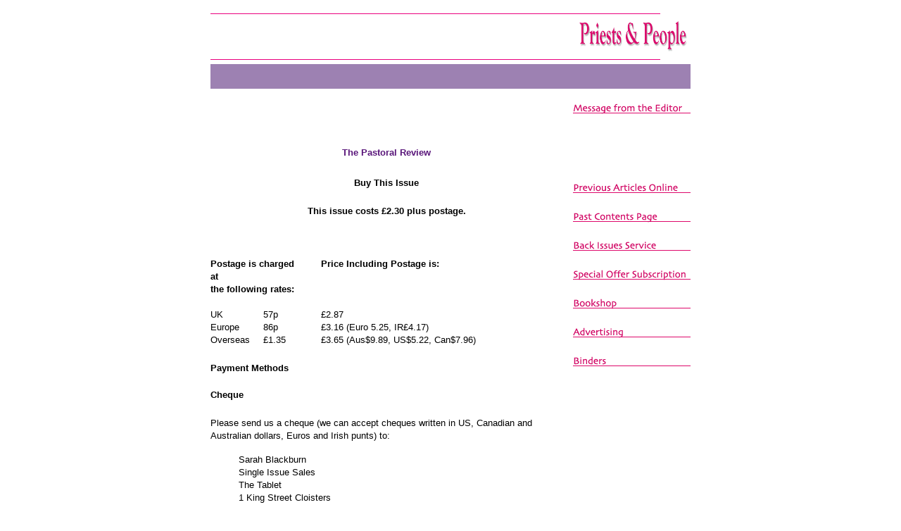

--- FILE ---
content_type: text/html; charset=utf-8
request_url: https://priestsandpeople.co.uk/cgi-bin/buy.cgi?pnppl-
body_size: 2004
content:
<!DOCTYPE html>
<html>
<head>
  <title>- Priests & People</title>
  <meta http-equiv="content-type" content="text/html; charset=utf-8">
  <style type="text/css">
  <!--         a               { text-decoration: none;}       a:hover { color="#000000"; }    a.two   {color: black; font-family: Verdana, Arial, Helvetica, sans-serif; font-style: bold;}   a.two:hover {color: #FFFFFF;}   p       {text-indent: 15px}     hr.navbar       {color: #dd0077; height: 1px; margin-top: -5px; margin-bottom: 12px}    #right  {padding-left: 15px}    #left {text-align: left}        p b {text-indent: 0px}  #form p {text-indent: 0px}      .content        {text-align: left}      #title  {font-size: larger; color: #59167A; font-weight: bold; margin-top: 28px}        #byline {color: #808080; font-weight: bold}     #author {font-weight: bold}  --> 
  </style>
</head>
<body bgcolor="#FFFFFF" text="#000000" link="#59167A" vlink="#59167A" alink="#000000">
  <table width="640" border="0" cellspacing="0" cellpadding="0" align="center">
    <tr>
      <td colspan="2" width="640">
<img src="../images/line_ppl.gif" width="639" height="6"><br>
</td>
    </tr>
    <tr>
      <td colspan="2"><font size="1" face="Verdana, Arial, Helvetica, sans-serif"><b><img src="/images/people.gif" width="167" height="47" align="right"></b></font></td>
    </tr>
    <tr>
      <td colspan="2"><img src="../images/line_ppl.gif" width="639" height="6"></td>
    </tr>
    <tr bgcolor="#9D81B2">
      <td colspan="2" height="35"> </td>
    </tr>
    <tr>
      <td width="473" valign="top">
        <font face="Arial, Helvetica, sans-serif" size="2" color="#000000"></font>
        <div class="content">
          <font face="Arial, Helvetica, sans-serif" size="2" color="#000000"><br>
          <nobr></nobr></font>
          <div style="float: right">
            <font face="Arial, Helvetica, sans-serif" size="2" color="#000000"></font>
          </div>
<font face="Arial, Helvetica, sans-serif" size="2" color="#000000"><br>
          <br></font>
          <h2 align="center"><font face="Arial, Helvetica, sans-serif" size="2" color="#000000"><font color="#59167A">The Pastoral Review</font></font></h2>
          <h3 align="center"><font face="Arial, Helvetica, sans-serif" size="2" color="#000000">Buy This Issue</font></h3>
          <p><font face="Arial, Helvetica, sans-serif" size="2" color="#000000"></font></p>
          <h4 align="center"><font face="Arial, Helvetica, sans-serif" size="2" color="#000000">This issue costs £2.30 plus postage.</font></h4>
<font face="Arial, Helvetica, sans-serif" size="2" color="#000000"><br>
          <br clear="all"></font>
          <table border="0" width="500" cellspacing="0" cellpadding="0">
            <tr>
              <td colspan="2" align="left" valign="top"><font face="Arial" size="-1"><b>Postage is charged at          <br>
              the following rates:</b><br></font></td>
              <td align="left" valign="top"><font face="Arial" size="-1"><b>Price Including Postage is:</b></font></td>
            </tr>
            <tr>
              <td><font size="-2"> </font></td>
            </tr>
            <tr>
              <td align="left" width="75" valign="top"><font face="Arial" size="-1">UK<br>
              Europe<br>
              Overseas<br></font></td>
              <td align="left" valign="top"><font face="Arial" size="-1">57p<br>
              86p<br>
              £1.35<br></font></td>
              <td align="left" valign="top"><font face="Arial" size="-1">£2.87<br>
              £3.16 (Euro 5.25, IR£4.17)<br>
              £3.65 (Aus$9.89, US$5.22, Can$7.96)<br></font></td>
            </tr>
          </table>
          <h4><font face="Arial, Helvetica, sans-serif" size="2" color="#000000">Payment Methods</font></h4>
<font face="Arial, Helvetica, sans-serif" size="2" color="#000000"></font>
          <h5><font face="Arial, Helvetica, sans-serif" size="2" color="#000000">Cheque</font></h5>
<font face="Arial, Helvetica, sans-serif" size="2" color="#000000">Please send us a cheque (we can accept cheques written in US, Canadian and Australian dollars, Euros and Irish punts) to:</font>
          <blockquote>
            <font face="Arial, Helvetica, sans-serif" size="2" color="#000000">Sarah Blackburn<br>
            Single Issue Sales<br>
            The Tablet<br>
            1 King Street Cloisters<br>
            Clifton Walk<br>
            London W6 OQZ<br>
            Great Britain<br></font>
          </blockquote>
<font face="Arial, Helvetica, sans-serif" size="2" color="#000000"></font>
          <h5><font face="Arial, Helvetica, sans-serif" size="2" color="#000000">Credit & Debit Cards</font></h5>
<font face="Arial, Helvetica, sans-serif" size="2" color="#000000">We accept the following debit and credit cards: Switch, Mastercard, Visa and Amex.<br>
          Please include the following details in your :</font>
          <blockquote>
            <font face="Arial, Helvetica, sans-serif" size="2" color="#000000">* card number<br>
            * expiry date<br>
            * name and address on the card<br>
            * issue number (for debit cards)<br></font>
          </blockquote>
<font face="Arial, Helvetica, sans-serif" size="2" color="#000000">Or, if you prefer not to use email you can send the details to us at the above address.<br>
          <br>
          <br></font>
        </div>
<font face="Arial, Helvetica, sans-serif" size="2" color="#000000"></font>
      </td>
      <td width="167" id="right" valign="top">
        <br>
        <a href="../editor.shtml"><img border="0" alt=" Message from the Editor " src="/images/pnppl_nav02.gif"></a><br>
        <br>
        <a href="../about.shtml"></a><br>
        <br>
        <a href="../history.shtml"></a><br>
        <br>
        <a href="/cgi-bin/archive_index.cgi"><img border="0" alt=" Previous Articles On-line " src="/images/pnppl_nav03.gif"></a><br>
        <br>
        <a href="/cgi-bin/contents.cgi?pnppl-past"><img border="0" alt=" Past Contents Pages " src="/images/pnppl_nav04.gif"></a><br>
        <br>
        <a href="../backissues.shtml"><img border="0" alt=" Back Issues Service " src="/images/pnppl_nav05.gif"></a><br>
        <br>
        <a href="../special.shtml"><img border="0" alt=" Special Offer Subscription " src="/images/pnppl_nav07.gif"></a><br>
        <br>
        <a href="../bookshop"><img border="0" alt=" Bookshop " src="/images/pnppl_nav08.gif"></a><br>
        <br>
        <a href="../advertising.shtml"><img border="0" alt="Advertising" src="/images/pnppl_nav09.gif"></a><br>
        <br>
        <a href="../contact.shtml"><img border="0" alt=" Contact" src="/images/pnppl_nav06.gif"></a> <font size="1"><br>
        <br></font>
      </td>
    </tr>
    <tr>
      <td align="center" colspan="2">
        <br>
        <img src="../images/buy.gif" width="61" height="60"> <a href="http://www.catholicchildrenssociety.org.uk"><img src="/images/banners/cathchild_banner_3fr.gif" alt="" border="0"></a>  <a href="/"><img border="0" src="../images/back2.gif" width="83" height="60"></a>
      </td>
    </tr>
  </table>
<script defer src="https://static.cloudflareinsights.com/beacon.min.js/vcd15cbe7772f49c399c6a5babf22c1241717689176015" integrity="sha512-ZpsOmlRQV6y907TI0dKBHq9Md29nnaEIPlkf84rnaERnq6zvWvPUqr2ft8M1aS28oN72PdrCzSjY4U6VaAw1EQ==" data-cf-beacon='{"version":"2024.11.0","token":"bfb0bcaee01f400f917b88f7189024bc","r":1,"server_timing":{"name":{"cfCacheStatus":true,"cfEdge":true,"cfExtPri":true,"cfL4":true,"cfOrigin":true,"cfSpeedBrain":true},"location_startswith":null}}' crossorigin="anonymous"></script>
</body>
</html>
